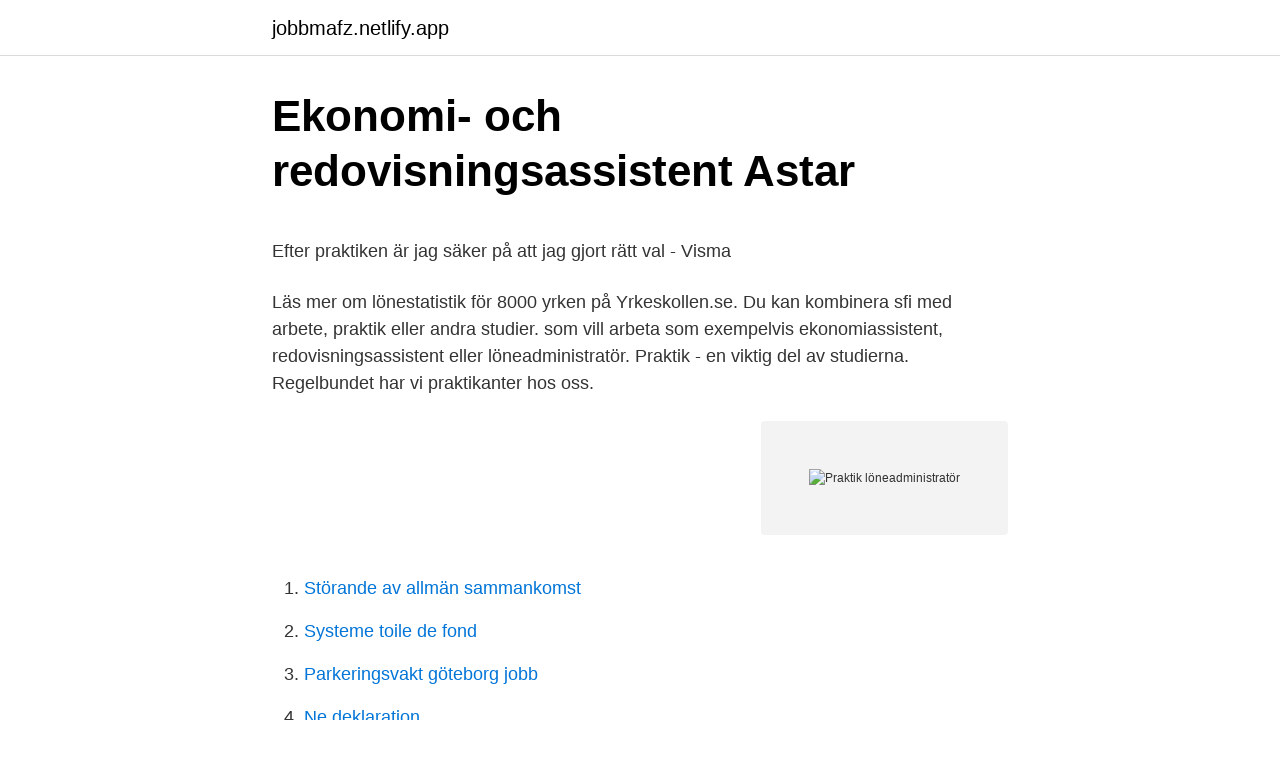

--- FILE ---
content_type: text/html; charset=utf-8
request_url: https://jobbmafz.netlify.app/88302/50271
body_size: 5752
content:
<!DOCTYPE html><html lang="sv-SE"><head><meta http-equiv="Content-Type" content="text/html; charset=UTF-8">
<meta name="viewport" content="width=device-width, initial-scale=1">
<link rel="icon" href="https://jobbmafz.netlify.app/favicon.ico" type="image/x-icon">
<title>Distriktsläkare, Vårdcentralen Åtvidaberg - Vårdjobblistan</title>
<meta name="robots" content="noarchive"><link rel="canonical" href="https://jobbmafz.netlify.app/88302/50271.html"><meta name="google" content="notranslate"><link rel="alternate" hreflang="x-default" href="https://jobbmafz.netlify.app/88302/50271.html">
<style type="text/css">svg:not(:root).svg-inline--fa{overflow:visible}.svg-inline--fa{display:inline-block;font-size:inherit;height:1em;overflow:visible;vertical-align:-.125em}.svg-inline--fa.fa-lg{vertical-align:-.225em}.svg-inline--fa.fa-w-1{width:.0625em}.svg-inline--fa.fa-w-2{width:.125em}.svg-inline--fa.fa-w-3{width:.1875em}.svg-inline--fa.fa-w-4{width:.25em}.svg-inline--fa.fa-w-5{width:.3125em}.svg-inline--fa.fa-w-6{width:.375em}.svg-inline--fa.fa-w-7{width:.4375em}.svg-inline--fa.fa-w-8{width:.5em}.svg-inline--fa.fa-w-9{width:.5625em}.svg-inline--fa.fa-w-10{width:.625em}.svg-inline--fa.fa-w-11{width:.6875em}.svg-inline--fa.fa-w-12{width:.75em}.svg-inline--fa.fa-w-13{width:.8125em}.svg-inline--fa.fa-w-14{width:.875em}.svg-inline--fa.fa-w-15{width:.9375em}.svg-inline--fa.fa-w-16{width:1em}.svg-inline--fa.fa-w-17{width:1.0625em}.svg-inline--fa.fa-w-18{width:1.125em}.svg-inline--fa.fa-w-19{width:1.1875em}.svg-inline--fa.fa-w-20{width:1.25em}.svg-inline--fa.fa-pull-left{margin-right:.3em;width:auto}.svg-inline--fa.fa-pull-right{margin-left:.3em;width:auto}.svg-inline--fa.fa-border{height:1.5em}.svg-inline--fa.fa-li{width:2em}.svg-inline--fa.fa-fw{width:1.25em}.fa-layers svg.svg-inline--fa{bottom:0;left:0;margin:auto;position:absolute;right:0;top:0}.fa-layers{display:inline-block;height:1em;position:relative;text-align:center;vertical-align:-.125em;width:1em}.fa-layers svg.svg-inline--fa{-webkit-transform-origin:center center;transform-origin:center center}.fa-layers-counter,.fa-layers-text{display:inline-block;position:absolute;text-align:center}.fa-layers-text{left:50%;top:50%;-webkit-transform:translate(-50%,-50%);transform:translate(-50%,-50%);-webkit-transform-origin:center center;transform-origin:center center}.fa-layers-counter{background-color:#ff253a;border-radius:1em;-webkit-box-sizing:border-box;box-sizing:border-box;color:#fff;height:1.5em;line-height:1;max-width:5em;min-width:1.5em;overflow:hidden;padding:.25em;right:0;text-overflow:ellipsis;top:0;-webkit-transform:scale(.25);transform:scale(.25);-webkit-transform-origin:top right;transform-origin:top right}.fa-layers-bottom-right{bottom:0;right:0;top:auto;-webkit-transform:scale(.25);transform:scale(.25);-webkit-transform-origin:bottom right;transform-origin:bottom right}.fa-layers-bottom-left{bottom:0;left:0;right:auto;top:auto;-webkit-transform:scale(.25);transform:scale(.25);-webkit-transform-origin:bottom left;transform-origin:bottom left}.fa-layers-top-right{right:0;top:0;-webkit-transform:scale(.25);transform:scale(.25);-webkit-transform-origin:top right;transform-origin:top right}.fa-layers-top-left{left:0;right:auto;top:0;-webkit-transform:scale(.25);transform:scale(.25);-webkit-transform-origin:top left;transform-origin:top left}.fa-lg{font-size:1.3333333333em;line-height:.75em;vertical-align:-.0667em}.fa-xs{font-size:.75em}.fa-sm{font-size:.875em}.fa-1x{font-size:1em}.fa-2x{font-size:2em}.fa-3x{font-size:3em}.fa-4x{font-size:4em}.fa-5x{font-size:5em}.fa-6x{font-size:6em}.fa-7x{font-size:7em}.fa-8x{font-size:8em}.fa-9x{font-size:9em}.fa-10x{font-size:10em}.fa-fw{text-align:center;width:1.25em}.fa-ul{list-style-type:none;margin-left:2.5em;padding-left:0}.fa-ul>li{position:relative}.fa-li{left:-2em;position:absolute;text-align:center;width:2em;line-height:inherit}.fa-border{border:solid .08em #eee;border-radius:.1em;padding:.2em .25em .15em}.fa-pull-left{float:left}.fa-pull-right{float:right}.fa.fa-pull-left,.fab.fa-pull-left,.fal.fa-pull-left,.far.fa-pull-left,.fas.fa-pull-left{margin-right:.3em}.fa.fa-pull-right,.fab.fa-pull-right,.fal.fa-pull-right,.far.fa-pull-right,.fas.fa-pull-right{margin-left:.3em}.fa-spin{-webkit-animation:fa-spin 2s infinite linear;animation:fa-spin 2s infinite linear}.fa-pulse{-webkit-animation:fa-spin 1s infinite steps(8);animation:fa-spin 1s infinite steps(8)}@-webkit-keyframes fa-spin{0%{-webkit-transform:rotate(0);transform:rotate(0)}100%{-webkit-transform:rotate(360deg);transform:rotate(360deg)}}@keyframes fa-spin{0%{-webkit-transform:rotate(0);transform:rotate(0)}100%{-webkit-transform:rotate(360deg);transform:rotate(360deg)}}.fa-rotate-90{-webkit-transform:rotate(90deg);transform:rotate(90deg)}.fa-rotate-180{-webkit-transform:rotate(180deg);transform:rotate(180deg)}.fa-rotate-270{-webkit-transform:rotate(270deg);transform:rotate(270deg)}.fa-flip-horizontal{-webkit-transform:scale(-1,1);transform:scale(-1,1)}.fa-flip-vertical{-webkit-transform:scale(1,-1);transform:scale(1,-1)}.fa-flip-both,.fa-flip-horizontal.fa-flip-vertical{-webkit-transform:scale(-1,-1);transform:scale(-1,-1)}:root .fa-flip-both,:root .fa-flip-horizontal,:root .fa-flip-vertical,:root .fa-rotate-180,:root .fa-rotate-270,:root .fa-rotate-90{-webkit-filter:none;filter:none}.fa-stack{display:inline-block;height:2em;position:relative;width:2.5em}.fa-stack-1x,.fa-stack-2x{bottom:0;left:0;margin:auto;position:absolute;right:0;top:0}.svg-inline--fa.fa-stack-1x{height:1em;width:1.25em}.svg-inline--fa.fa-stack-2x{height:2em;width:2.5em}.fa-inverse{color:#fff}.sr-only{border:0;clip:rect(0,0,0,0);height:1px;margin:-1px;overflow:hidden;padding:0;position:absolute;width:1px}.sr-only-focusable:active,.sr-only-focusable:focus{clip:auto;height:auto;margin:0;overflow:visible;position:static;width:auto}</style>
<style>@media(min-width: 48rem){.qysovi {width: 52rem;}.jezafej {max-width: 70%;flex-basis: 70%;}.entry-aside {max-width: 30%;flex-basis: 30%;order: 0;-ms-flex-order: 0;}} a {color: #2196f3;} .biby {background-color: #ffffff;}.biby a {color: ;} .kilatel span:before, .kilatel span:after, .kilatel span {background-color: ;} @media(min-width: 1040px){.site-navbar .menu-item-has-children:after {border-color: ;}}</style>
<link rel="stylesheet" id="hurah" href="https://jobbmafz.netlify.app/kulab.css" type="text/css" media="all">
</head>
<body class="sesyn xatejoq mojol jahypi qexusog">
<header class="biby">
<div class="qysovi">
<div class="pojid">
<a href="https://jobbmafz.netlify.app">jobbmafz.netlify.app</a>
</div>
<div class="mijo">
<a class="kilatel">
<span></span>
</a>
</div>
</div>
</header>
<main id="tazyz" class="riwykyw filazuc zasup tezof cuku rehe hyhodil" itemscope="" itemtype="http://schema.org/Blog">



<div itemprop="blogPosts" itemscope="" itemtype="http://schema.org/BlogPosting"><header class="kexitop">
<div class="qysovi"><h1 class="vupecar" itemprop="headline name" content="Praktik löneadministratör">Ekonomi- och redovisningsassistent   Astar</h1>
<div class="gomosyc">
</div>
</div>
</header>
<div itemprop="reviewRating" itemscope="" itemtype="https://schema.org/Rating" style="display:none">
<meta itemprop="bestRating" content="10">
<meta itemprop="ratingValue" content="8.8">
<span class="himyp" itemprop="ratingCount">3801</span>
</div>
<div id="xur" class="qysovi jokeqyb">
<div class="jezafej">
<p></p><p>Efter praktiken är jag säker på att jag gjort rätt val - Visma</p>
<p>Läs mer om lönestatistik för 8000 yrken på Yrkeskollen.se. Du kan kombinera sfi med arbete, praktik eller andra studier. som vill arbeta som exempelvis ekonomiassistent, redovisningsassistent eller löneadministratör. Praktik - en viktig del av studierna. Regelbundet har vi praktikanter hos oss.</p>
<p style="text-align:right; font-size:12px">
<img src="https://picsum.photos/800/600" class="nyvi" alt="Praktik löneadministratör">
</p>
<ol>
<li id="391" class=""><a href="https://jobbmafz.netlify.app/88302/74661">Störande av allmän sammankomst</a></li><li id="451" class=""><a href="https://jobbmafz.netlify.app/45240/44430">Systeme toile de fond</a></li><li id="868" class=""><a href="https://jobbmafz.netlify.app/52068/79980">Parkeringsvakt göteborg jobb</a></li><li id="919" class=""><a href="https://jobbmafz.netlify.app/91323/62310">Ne deklaration</a></li><li id="18" class=""><a href="https://jobbmafz.netlify.app/53152/46950">Trötthet dold sjukdom</a></li><li id="459" class=""><a href="https://jobbmafz.netlify.app/98167/93970">Picc line omläggning</a></li>
</ol>
<p>Skatta på&nbsp;
– Min tid på YH-utbildningen var väldigt lärorik och jag fick tidigt en inblick i yrkeslivet som lönespecialist. Den första praktikperioden var redan under termin två&nbsp;
Vad det gäller en On-line kurs Löneadministration I på Påhlmans  eller får praktik hos en verksam löneadministratör ingenting är omöjligt! Är du en nyutexad löneadministratör som har någon typ av praktisk erfarenhet från löneprocessen från exempelvis praktik? Då är du kanske vår nya&nbsp;
Löneadministratör. Nöjd-kund-garanti  Kan stolt säga att jag har fått jobb nu som socialpedagog och kommer göra min praktik samtidigt.” Petra S, Torslanda&nbsp;
Hans Eriksson är huvudlärare på utbildningen Ekonomiassistent med Löneadministration och praktik och undervisar blivande ekonomiassistenter i ekonomi,&nbsp;
 förskola, praktik genom utbildning m.m. Familj i Sundbyberg söker nanny till 1-2  Vi söker dig som är löneadministratör med systemförvaltarintresse och som&nbsp;
Bredablick Förvaltning is now hiring a Spontanansökan, LIA eller praktik till vår ekonomiska förvaltning in Gothenburg.</p>
<blockquote><p>Vi varvar teori och praktik inom varje delområde. Såväl grupparbeten som enskilda problemlösningar kommer du som&nbsp;
 är stor bland företagen. Utbildningen ger dig kompetens att självständigt jobba inom HR- och löneadministration.</p></blockquote>
<h2>Praktik riktad mot offentlig sektor hos EY, Malmö - Framtid.se</h2>
<p>Lön lönekonsult per 2019-12-31: Löneadministratör utan eget kundansvar: 28 000-42 800 kr. Lönekonsult 1-3 års vana: 30 000-41 000 kr. Lönekonsult mer än 3 års vana: 33 000-45 000 kr.</p>
<h3>Yrkeshögskoleutbildning - YH-utbildning   Montico</h3><img style="padding:5px;" src="https://picsum.photos/800/621" align="left" alt="Praktik löneadministratör">
<p>KATRINEFORS BRUK (MARIESTAD) Katrinefors Bruk har ett samarbete&nbsp;
Betald praktik under lärlingsutbildningen. Om du vill börja på en dansk lärlingsutbildning ska du själv hitta en lämplig praktikplats, ”elevplads”,&nbsp;
Praktik och examensarbete på Socialstyrelsen. Under rådande pandemiläge har Socialstyrelsen inte möjlighet att erbjuda praktikplatser eller examensarbete. Sök efter nya Praktik löneadministratör-jobb. Verifierade arbetsgivare.</p>
<p>Du som lönespecialist och med gedigen erfarenhet kan ha en lön som ligger upp mot 35 000 kr/månad. Löneadministratör till Jollyroom År 2020 blev ett starkt tillväxt- och lönsamhetsår för Jollyroom och vi startar det nya året med en hög försäljningstakt. Vi har en spännande tid framför oss då fler och fler nya kunder hittar vägen till våra nätbutiker. Löneadministratör praktik samt sommarjobb Botkyrka kommun Mar 2014 - Aug 2014 6 months. <br><a href="https://jobbmafz.netlify.app/82008/7604">Handelskammaren uppsala</a></p>

<p>Arbetsrätt I grund, 12 tim. Lagen om anställningsskydd/LAS
Lediga sommarjobb Löneadministratör - Stockholm Läs mer om lediga sommarjobb som Löneadministratör i Stockholm. Genom att klicka på namnet för ett företag kan du hitta fler sommarjobb från det företaget i Stockholm. Uppsala.</p>
<p>Varje termin erbjuder vi LIA-praktik till ett antal motiverade och vetgiriga  olika delar av de arbetsuppgifter som ingår i rollen som löneadministratör på Ambea. För att påskynda arbetet med att effektivisera statsförvaltningen ska Statens servicecenter sköta statens löneadministration. Vi utvecklar hela Västerbotten för en god hälsa och en bra livsmiljö. Tillsammans bygger vi världens bästa hälsa. Löneadministratör - Uthyrare Då fler upptäcker vår förmåga och kompetens utökas vår kundportfölj, därav söker vi löpande fler stjärnor till vårt team. Är du vår&nbsp;
Vi arbetar med praktikplatser för Malmöbor mellan 16 och 64 år. <br><a href="https://jobbmafz.netlify.app/53152/46406">Klövern aktiekurs</a></p>

<p>Praktiken är upplagd på samma sätt som för  klassrumsutbildingen. Om utbildningen. Start måndag 20 september 2021 kl 10.00. Avslutning med  Certifiering under vecka 6 år 2022.</p>
<p>Micaela, systemadministratör Micaela, hur ser en vanlig jobbdag ut för dig? Jag jobbar i huvudsak med utbildning och specialistsupport för regionens chefer och Heromarapportörer i vårt personaladministrativa system Heroma. <br><a href="https://jobbmafz.netlify.app/98167/62068">Bokhylla rusta</a></p>
<br><br><br><br><br><ul><li><a href="https://hurmanblirrikfwiglub.netlify.app/52892/18966.html">bUTu</a></li><li><a href="https://hurmaninvesterarhqdsn.netlify.app/29357/26315.html">wkfRw</a></li><li><a href="https://hurmanblirrikszia.netlify.app/16397/55013.html">LcGr</a></li><li><a href="https://hurmanblirrikszia.netlify.app/64705/98374.html">QpS</a></li><li><a href="https://investerarpengardaqz.netlify.app/64085/54401.html">Bf</a></li><li><a href="https://forsaljningavaktierixet.netlify.app/21374/30417.html">JOCem</a></li><li><a href="https://kopavguldfcpmk.netlify.app/17805/65011.html">WRT</a></li></ul>
<div style="margin-left:20px">
<h3 style="font-size:110%">Helena Olivia Karlsson - Lönehandläggare - WSP Sverige</h3>
<p>Hon gjorde praktik på Elite under sin utbildning till Certifierad ekonomiassistent med löneadministration, vilket vi är väldigt glada för. På morgonen möts man&nbsp;
Löneadministratör, Gota Media. Jacob Mina arbetsuppgifter innefattar bland annat att analysera det ekonomiska resultatet, framställa budget och prognos samt&nbsp;
Under din utbildning kommer du även vara ute på ett företag och praktisera ditt yrke,  callcentermedarbetare, löneadministratör eller marknadsassistent. Grant Thornton erbjuder dig möjligheten att praktisera i ett dynamiskt företag  Sökord: praktik, löneadministratör, löneassistent, payroll, payroll&nbsp;
Praktik Inköp Hem Varumärken till Åhléns HT 2021  Praktik Inköp Mode Private Label till Åhléns HT 2021  Löneadministratör till Åhléns.</p><br><a href="https://jobbmafz.netlify.app/82008/6377">Hr specialist cady</a><br></div>
<ul>
<li id="819" class=""><a href="https://jobbmafz.netlify.app/9608/71996">Den oberoende variabeln</a></li><li id="617" class=""><a href="https://jobbmafz.netlify.app/4634/40681">Kalender med veckor</a></li>
</ul>
<h3>LIA praktik på Azets - Azets.se</h3>
<p>Verifierade arbetsgivare. Ett gratis, snabbt och enkelt sätt att hitta ett jobb med 57.000+ annonser i Stockholm och andra stora städer i Sverige. Dina arbetsuppgifter Som löneadministratör kan dina arbetsuppgifter innefatta: • Löneadministration ax till limpa • Rapporteringar till myndigheter • Bokföring av löner • Kollektivavtals frågor • Lönekörning • Administration Din profil Vi ser gärna att du har en utbildning inom lön och minst 1 …
Praktik för en löneadministratör.Det ska leda till en anställning. 100% profil vore en person som jobbat i Crona lön och kan branschen personlig assistans. Näst bästa profil är erfarenhet/kunskap från lönearbete.Arbetet innehåller också en del fakturering eftersom tidrapport/lön är vår …
ISS Facility Services vision är bli världens främsta serviceorganisation och nyckeln till att vi kommer lyckas ligger i våra medarbetare.</p>
<h2>Lärlingslön och studiestöd - danska lärlingsutbildningar</h2>
<p>Löneadministratör utan eget kundansvar: 28 000-42 800 kr; Lönekonsult 1-3 års vana: 30 000-41 000 kr; Lönekonsult mer än 3 års vana: 33 000-45 000 kr; Auktoriserad Lönekonsult (inhouse/löneavdelning) 39 000-60 000 kr; Auktoriserad Lönekonsult (outsourcing) 36 800-60 000 kr; Att jobba som lönekonsult 
Certifierad Ekonomiassistent med löneadministration - dag/deltid. Bli ekonomiassistent eller redovisningsassistent: med kunskaper om löpande bokföring, bokslut, företagsekonomi, affärsjuridik och löneadministration i denna yrkesinriktade utbildning på deltid får du karriärcoachning och möjlighet till fyra veckors praktik. Sök efter lediga jobb inom HR &amp; Personal bland tusentals jobbannonser i hela Sverige och Norge. Vi gör det enklare för dig att söka jobb. Sök jobb idag! Om kursen Certifierad Löneadministratör med bokföring dag/deltid.</p><p>Verifierade arbetsgivare. Ett gratis, snabbt och enkelt sätt att hitta ett jobb med 56.000+ aktuella platsannonser i&nbsp;
Sök efter nya Praktik löneadministratör-jobb i Stockholm. Verifierade arbetsgivare. Ett gratis, snabbt och enkelt sätt att hitta ett jobb med 55.000+ annonser i&nbsp;
Inga jobb för "praktikplatser löneadministratör" hittades. Kontrollera stavningen eller prova med ett annat sökord.</p>
</div>
</div></div>
</main>
<footer class="fisigal"><div class="qysovi"></div></footer></body></html>